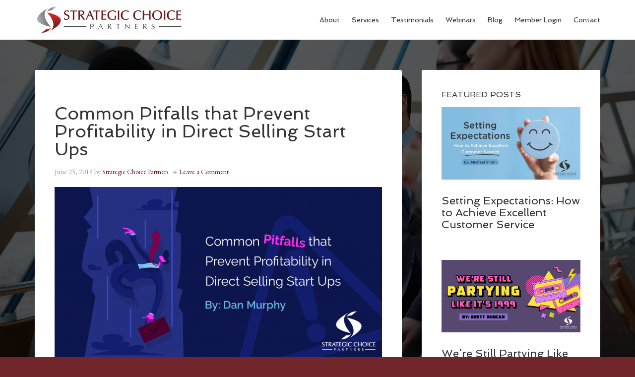

--- FILE ---
content_type: text/html; charset=UTF-8
request_url: https://strategicchoicepartners.com/startup/
body_size: 10568
content:
<!DOCTYPE html>
<html lang="en-US">
<head >
<meta charset="UTF-8" />
<meta name="viewport" content="width=device-width, initial-scale=1" />
    <script language="javascript" type="text/javascript">
		<!--
		function imposeMaxLength(Object, MaxLen)
		{
  		return (Object.value.length <= MaxLen);
		}
		-->
	</script>
    <meta name='robots' content='index, follow, max-image-preview:large, max-snippet:-1, max-video-preview:-1' />

<!-- Social Warfare v4.3.0 https://warfareplugins.com - BEGINNING OF OUTPUT -->
<style>
	@font-face {
		font-family: "sw-icon-font";
		src:url("https://strategicchoicepartners.com/wp-content/mu-plugins/rainmaker/library/addons/social-warfare/assets/fonts/sw-icon-font.eot?ver=4.3.0");
		src:url("https://strategicchoicepartners.com/wp-content/mu-plugins/rainmaker/library/addons/social-warfare/assets/fonts/sw-icon-font.eot?ver=4.3.0#iefix") format("embedded-opentype"),
		url("https://strategicchoicepartners.com/wp-content/mu-plugins/rainmaker/library/addons/social-warfare/assets/fonts/sw-icon-font.woff?ver=4.3.0") format("woff"),
		url("https://strategicchoicepartners.com/wp-content/mu-plugins/rainmaker/library/addons/social-warfare/assets/fonts/sw-icon-font.ttf?ver=4.3.0") format("truetype"),
		url("https://strategicchoicepartners.com/wp-content/mu-plugins/rainmaker/library/addons/social-warfare/assets/fonts/sw-icon-font.svg?ver=4.3.0#1445203416") format("svg");
		font-weight: normal;
		font-style: normal;
		font-display:block;
	}
</style>
<!-- Social Warfare v4.3.0 https://warfareplugins.com - END OF OUTPUT -->


		<style type="text/css">
			.slide-excerpt { width: 40%; }
			.slide-excerpt { top: 0; }
			.slide-excerpt { left: 0; }
			.flexslider { max-width: 1200px; max-height: 580px; }
			.slide-image { max-height: 580px; }
		</style>
		<style type="text/css">
			@media only screen
			and (min-device-width : 320px)
			and (max-device-width : 480px) {
				.slide-excerpt { display: none !important; }
			}
		</style> 
	<!-- This site is optimized with the Yoast SEO plugin v23.9 - https://yoast.com/wordpress/plugins/seo/ -->
	<title>Startup Archives - Strategic Choice Partners</title>
	<link rel="canonical" href="https://strategicchoicepartners.com/startup/" />
	<meta property="og:locale" content="en_US" />
	<meta property="og:type" content="article" />
	<meta property="og:title" content="Startup Archives - Strategic Choice Partners" />
	<meta property="og:url" content="https://strategicchoicepartners.com/startup/" />
	<meta property="og:site_name" content="Strategic Choice Partners" />
	<meta name="twitter:card" content="summary_large_image" />
	<script type="application/ld+json" class="yoast-schema-graph">{"@context":"https://schema.org","@graph":[{"@type":"CollectionPage","@id":"https://strategicchoicepartners.com/startup/","url":"https://strategicchoicepartners.com/startup/","name":"Startup Archives - Strategic Choice Partners","isPartOf":{"@id":"https://strategicchoicepartners.com/#website"},"primaryImageOfPage":{"@id":"https://strategicchoicepartners.com/startup/#primaryimage"},"image":{"@id":"https://strategicchoicepartners.com/startup/#primaryimage"},"thumbnailUrl":"https://strategicchoicepartners.com/wp-content/uploads/2019/05/SCPCommonPitfallsBlog.png","breadcrumb":{"@id":"https://strategicchoicepartners.com/startup/#breadcrumb"},"inLanguage":"en-US"},{"@type":"ImageObject","inLanguage":"en-US","@id":"https://strategicchoicepartners.com/startup/#primaryimage","url":"https://strategicchoicepartners.com/wp-content/uploads/2019/05/SCPCommonPitfallsBlog.png","contentUrl":"https://strategicchoicepartners.com/wp-content/uploads/2019/05/SCPCommonPitfallsBlog.png","width":1500,"height":785,"caption":"Common Pitfalls that Prevent Profitability in Direct Selling Start Ups"},{"@type":"BreadcrumbList","@id":"https://strategicchoicepartners.com/startup/#breadcrumb","itemListElement":[{"@type":"ListItem","position":1,"name":"Home","item":"https://strategicchoicepartners.com/"},{"@type":"ListItem","position":2,"name":"Startup"}]},{"@type":"WebSite","@id":"https://strategicchoicepartners.com/#website","url":"https://strategicchoicepartners.com/","name":"Strategic Choice Partners","description":"Consulting for Direct Sales Companies","potentialAction":[{"@type":"SearchAction","target":{"@type":"EntryPoint","urlTemplate":"https://strategicchoicepartners.com/?s={search_term_string}"},"query-input":{"@type":"PropertyValueSpecification","valueRequired":true,"valueName":"search_term_string"}}],"inLanguage":"en-US"}]}</script>
	<!-- / Yoast SEO plugin. -->


<link rel='dns-prefetch' href='//fonts.googleapis.com' />
<link rel="alternate" type="application/rss+xml" title="Strategic Choice Partners &raquo; Feed" href="https://strategicchoicepartners.com/feed/" />
<link rel="alternate" type="application/rss+xml" title="Strategic Choice Partners &raquo; Comments Feed" href="https://strategicchoicepartners.com/comments/feed/" />
<link rel="alternate" type="application/rss+xml" title="Strategic Choice Partners &raquo; Startup Category Feed" href="https://strategicchoicepartners.com/startup/feed/" />
<link rel='stylesheet' id='social-warfare-block-css-css' href='https://strategicchoicepartners.com/wp-content/mu-plugins/rainmaker/library/addons/social-warfare/assets/js/post-editor/dist/blocks.style.build.css?ver=6.6.2' type='text/css' media='all' />
<link rel='stylesheet' id='mp-theme-css' href='https://strategicchoicepartners.com/wp-content/mu-plugins/rainmaker/library/fork/memberpress/css/ui/theme.css?ver=1.9.20' type='text/css' media='all' />
<link rel='stylesheet' id='agency-pro-css' href='https://strategicchoicepartners.com/wp-content/themes/agency-pro/style.css?ver=3.1.5' type='text/css' media='all' />
<link rel='stylesheet' id='wp-block-library-css' href='https://strategicchoicepartners.com/wp-includes/css/dist/block-library/style.min.css?ver=6.6.2' type='text/css' media='all' />
<link rel='stylesheet' id='single-testimonial-block-css' href='https://strategicchoicepartners.com/wp-content/mu-plugins/rainmaker/library/addons/easy-testimonials/blocks/single-testimonial/style.css?ver=1765838964' type='text/css' media='all' />
<link rel='stylesheet' id='random-testimonial-block-css' href='https://strategicchoicepartners.com/wp-content/mu-plugins/rainmaker/library/addons/easy-testimonials/blocks/random-testimonial/style.css?ver=1765838964' type='text/css' media='all' />
<link rel='stylesheet' id='testimonials-list-block-css' href='https://strategicchoicepartners.com/wp-content/mu-plugins/rainmaker/library/addons/easy-testimonials/blocks/testimonials-list/style.css?ver=1765838964' type='text/css' media='all' />
<link rel='stylesheet' id='testimonials-cycle-block-css' href='https://strategicchoicepartners.com/wp-content/mu-plugins/rainmaker/library/addons/easy-testimonials/blocks/testimonials-cycle/style.css?ver=1765838964' type='text/css' media='all' />
<link rel='stylesheet' id='testimonials-grid-block-css' href='https://strategicchoicepartners.com/wp-content/mu-plugins/rainmaker/library/addons/easy-testimonials/blocks/testimonials-grid/style.css?ver=1765838964' type='text/css' media='all' />
<link rel='stylesheet' id='wp-components-css' href='https://strategicchoicepartners.com/wp-includes/css/dist/components/style.min.css?ver=6.6.2' type='text/css' media='all' />
<link rel='stylesheet' id='wp-preferences-css' href='https://strategicchoicepartners.com/wp-includes/css/dist/preferences/style.min.css?ver=6.6.2' type='text/css' media='all' />
<link rel='stylesheet' id='wp-block-editor-css' href='https://strategicchoicepartners.com/wp-includes/css/dist/block-editor/style.min.css?ver=6.6.2' type='text/css' media='all' />
<link rel='stylesheet' id='wp-reusable-blocks-css' href='https://strategicchoicepartners.com/wp-includes/css/dist/reusable-blocks/style.min.css?ver=6.6.2' type='text/css' media='all' />
<link rel='stylesheet' id='wp-patterns-css' href='https://strategicchoicepartners.com/wp-includes/css/dist/patterns/style.min.css?ver=6.6.2' type='text/css' media='all' />
<link rel='stylesheet' id='wp-editor-css' href='https://strategicchoicepartners.com/wp-includes/css/dist/editor/style.min.css?ver=6.6.2' type='text/css' media='all' />
<style id='classic-theme-styles-inline-css' type='text/css'>
/*! This file is auto-generated */
.wp-block-button__link{color:#fff;background-color:#32373c;border-radius:9999px;box-shadow:none;text-decoration:none;padding:calc(.667em + 2px) calc(1.333em + 2px);font-size:1.125em}.wp-block-file__button{background:#32373c;color:#fff;text-decoration:none}
</style>
<style id='global-styles-inline-css' type='text/css'>
:root{--wp--preset--aspect-ratio--square: 1;--wp--preset--aspect-ratio--4-3: 4/3;--wp--preset--aspect-ratio--3-4: 3/4;--wp--preset--aspect-ratio--3-2: 3/2;--wp--preset--aspect-ratio--2-3: 2/3;--wp--preset--aspect-ratio--16-9: 16/9;--wp--preset--aspect-ratio--9-16: 9/16;--wp--preset--color--black: #000000;--wp--preset--color--cyan-bluish-gray: #abb8c3;--wp--preset--color--white: #ffffff;--wp--preset--color--pale-pink: #f78da7;--wp--preset--color--vivid-red: #cf2e2e;--wp--preset--color--luminous-vivid-orange: #ff6900;--wp--preset--color--luminous-vivid-amber: #fcb900;--wp--preset--color--light-green-cyan: #7bdcb5;--wp--preset--color--vivid-green-cyan: #00d084;--wp--preset--color--pale-cyan-blue: #8ed1fc;--wp--preset--color--vivid-cyan-blue: #0693e3;--wp--preset--color--vivid-purple: #9b51e0;--wp--preset--gradient--vivid-cyan-blue-to-vivid-purple: linear-gradient(135deg,rgba(6,147,227,1) 0%,rgb(155,81,224) 100%);--wp--preset--gradient--light-green-cyan-to-vivid-green-cyan: linear-gradient(135deg,rgb(122,220,180) 0%,rgb(0,208,130) 100%);--wp--preset--gradient--luminous-vivid-amber-to-luminous-vivid-orange: linear-gradient(135deg,rgba(252,185,0,1) 0%,rgba(255,105,0,1) 100%);--wp--preset--gradient--luminous-vivid-orange-to-vivid-red: linear-gradient(135deg,rgba(255,105,0,1) 0%,rgb(207,46,46) 100%);--wp--preset--gradient--very-light-gray-to-cyan-bluish-gray: linear-gradient(135deg,rgb(238,238,238) 0%,rgb(169,184,195) 100%);--wp--preset--gradient--cool-to-warm-spectrum: linear-gradient(135deg,rgb(74,234,220) 0%,rgb(151,120,209) 20%,rgb(207,42,186) 40%,rgb(238,44,130) 60%,rgb(251,105,98) 80%,rgb(254,248,76) 100%);--wp--preset--gradient--blush-light-purple: linear-gradient(135deg,rgb(255,206,236) 0%,rgb(152,150,240) 100%);--wp--preset--gradient--blush-bordeaux: linear-gradient(135deg,rgb(254,205,165) 0%,rgb(254,45,45) 50%,rgb(107,0,62) 100%);--wp--preset--gradient--luminous-dusk: linear-gradient(135deg,rgb(255,203,112) 0%,rgb(199,81,192) 50%,rgb(65,88,208) 100%);--wp--preset--gradient--pale-ocean: linear-gradient(135deg,rgb(255,245,203) 0%,rgb(182,227,212) 50%,rgb(51,167,181) 100%);--wp--preset--gradient--electric-grass: linear-gradient(135deg,rgb(202,248,128) 0%,rgb(113,206,126) 100%);--wp--preset--gradient--midnight: linear-gradient(135deg,rgb(2,3,129) 0%,rgb(40,116,252) 100%);--wp--preset--font-size--small: 13px;--wp--preset--font-size--medium: 20px;--wp--preset--font-size--large: 36px;--wp--preset--font-size--x-large: 42px;--wp--preset--spacing--20: 0.44rem;--wp--preset--spacing--30: 0.67rem;--wp--preset--spacing--40: 1rem;--wp--preset--spacing--50: 1.5rem;--wp--preset--spacing--60: 2.25rem;--wp--preset--spacing--70: 3.38rem;--wp--preset--spacing--80: 5.06rem;--wp--preset--shadow--natural: 6px 6px 9px rgba(0, 0, 0, 0.2);--wp--preset--shadow--deep: 12px 12px 50px rgba(0, 0, 0, 0.4);--wp--preset--shadow--sharp: 6px 6px 0px rgba(0, 0, 0, 0.2);--wp--preset--shadow--outlined: 6px 6px 0px -3px rgba(255, 255, 255, 1), 6px 6px rgba(0, 0, 0, 1);--wp--preset--shadow--crisp: 6px 6px 0px rgba(0, 0, 0, 1);}:where(.is-layout-flex){gap: 0.5em;}:where(.is-layout-grid){gap: 0.5em;}body .is-layout-flex{display: flex;}.is-layout-flex{flex-wrap: wrap;align-items: center;}.is-layout-flex > :is(*, div){margin: 0;}body .is-layout-grid{display: grid;}.is-layout-grid > :is(*, div){margin: 0;}:where(.wp-block-columns.is-layout-flex){gap: 2em;}:where(.wp-block-columns.is-layout-grid){gap: 2em;}:where(.wp-block-post-template.is-layout-flex){gap: 1.25em;}:where(.wp-block-post-template.is-layout-grid){gap: 1.25em;}.has-black-color{color: var(--wp--preset--color--black) !important;}.has-cyan-bluish-gray-color{color: var(--wp--preset--color--cyan-bluish-gray) !important;}.has-white-color{color: var(--wp--preset--color--white) !important;}.has-pale-pink-color{color: var(--wp--preset--color--pale-pink) !important;}.has-vivid-red-color{color: var(--wp--preset--color--vivid-red) !important;}.has-luminous-vivid-orange-color{color: var(--wp--preset--color--luminous-vivid-orange) !important;}.has-luminous-vivid-amber-color{color: var(--wp--preset--color--luminous-vivid-amber) !important;}.has-light-green-cyan-color{color: var(--wp--preset--color--light-green-cyan) !important;}.has-vivid-green-cyan-color{color: var(--wp--preset--color--vivid-green-cyan) !important;}.has-pale-cyan-blue-color{color: var(--wp--preset--color--pale-cyan-blue) !important;}.has-vivid-cyan-blue-color{color: var(--wp--preset--color--vivid-cyan-blue) !important;}.has-vivid-purple-color{color: var(--wp--preset--color--vivid-purple) !important;}.has-black-background-color{background-color: var(--wp--preset--color--black) !important;}.has-cyan-bluish-gray-background-color{background-color: var(--wp--preset--color--cyan-bluish-gray) !important;}.has-white-background-color{background-color: var(--wp--preset--color--white) !important;}.has-pale-pink-background-color{background-color: var(--wp--preset--color--pale-pink) !important;}.has-vivid-red-background-color{background-color: var(--wp--preset--color--vivid-red) !important;}.has-luminous-vivid-orange-background-color{background-color: var(--wp--preset--color--luminous-vivid-orange) !important;}.has-luminous-vivid-amber-background-color{background-color: var(--wp--preset--color--luminous-vivid-amber) !important;}.has-light-green-cyan-background-color{background-color: var(--wp--preset--color--light-green-cyan) !important;}.has-vivid-green-cyan-background-color{background-color: var(--wp--preset--color--vivid-green-cyan) !important;}.has-pale-cyan-blue-background-color{background-color: var(--wp--preset--color--pale-cyan-blue) !important;}.has-vivid-cyan-blue-background-color{background-color: var(--wp--preset--color--vivid-cyan-blue) !important;}.has-vivid-purple-background-color{background-color: var(--wp--preset--color--vivid-purple) !important;}.has-black-border-color{border-color: var(--wp--preset--color--black) !important;}.has-cyan-bluish-gray-border-color{border-color: var(--wp--preset--color--cyan-bluish-gray) !important;}.has-white-border-color{border-color: var(--wp--preset--color--white) !important;}.has-pale-pink-border-color{border-color: var(--wp--preset--color--pale-pink) !important;}.has-vivid-red-border-color{border-color: var(--wp--preset--color--vivid-red) !important;}.has-luminous-vivid-orange-border-color{border-color: var(--wp--preset--color--luminous-vivid-orange) !important;}.has-luminous-vivid-amber-border-color{border-color: var(--wp--preset--color--luminous-vivid-amber) !important;}.has-light-green-cyan-border-color{border-color: var(--wp--preset--color--light-green-cyan) !important;}.has-vivid-green-cyan-border-color{border-color: var(--wp--preset--color--vivid-green-cyan) !important;}.has-pale-cyan-blue-border-color{border-color: var(--wp--preset--color--pale-cyan-blue) !important;}.has-vivid-cyan-blue-border-color{border-color: var(--wp--preset--color--vivid-cyan-blue) !important;}.has-vivid-purple-border-color{border-color: var(--wp--preset--color--vivid-purple) !important;}.has-vivid-cyan-blue-to-vivid-purple-gradient-background{background: var(--wp--preset--gradient--vivid-cyan-blue-to-vivid-purple) !important;}.has-light-green-cyan-to-vivid-green-cyan-gradient-background{background: var(--wp--preset--gradient--light-green-cyan-to-vivid-green-cyan) !important;}.has-luminous-vivid-amber-to-luminous-vivid-orange-gradient-background{background: var(--wp--preset--gradient--luminous-vivid-amber-to-luminous-vivid-orange) !important;}.has-luminous-vivid-orange-to-vivid-red-gradient-background{background: var(--wp--preset--gradient--luminous-vivid-orange-to-vivid-red) !important;}.has-very-light-gray-to-cyan-bluish-gray-gradient-background{background: var(--wp--preset--gradient--very-light-gray-to-cyan-bluish-gray) !important;}.has-cool-to-warm-spectrum-gradient-background{background: var(--wp--preset--gradient--cool-to-warm-spectrum) !important;}.has-blush-light-purple-gradient-background{background: var(--wp--preset--gradient--blush-light-purple) !important;}.has-blush-bordeaux-gradient-background{background: var(--wp--preset--gradient--blush-bordeaux) !important;}.has-luminous-dusk-gradient-background{background: var(--wp--preset--gradient--luminous-dusk) !important;}.has-pale-ocean-gradient-background{background: var(--wp--preset--gradient--pale-ocean) !important;}.has-electric-grass-gradient-background{background: var(--wp--preset--gradient--electric-grass) !important;}.has-midnight-gradient-background{background: var(--wp--preset--gradient--midnight) !important;}.has-small-font-size{font-size: var(--wp--preset--font-size--small) !important;}.has-medium-font-size{font-size: var(--wp--preset--font-size--medium) !important;}.has-large-font-size{font-size: var(--wp--preset--font-size--large) !important;}.has-x-large-font-size{font-size: var(--wp--preset--font-size--x-large) !important;}
:where(.wp-block-post-template.is-layout-flex){gap: 1.25em;}:where(.wp-block-post-template.is-layout-grid){gap: 1.25em;}
:where(.wp-block-columns.is-layout-flex){gap: 2em;}:where(.wp-block-columns.is-layout-grid){gap: 2em;}
:root :where(.wp-block-pullquote){font-size: 1.5em;line-height: 1.6;}
</style>
<link rel='stylesheet' id='bbp-default-css' href='https://strategicchoicepartners.com/wp-content/mu-plugins/rainmaker/library/external/bbpress/templates/default/css/bbpress.css?ver=2.5.14-6684' type='text/css' media='screen' />
<link rel='stylesheet' id='affwp-forms-css' href='https://strategicchoicepartners.com/wp-content/mu-plugins/rainmaker/library/external/affiliate-wp/assets/css/forms.min.css?ver=2.1.15' type='text/css' media='all' />
<link rel='stylesheet' id='rainmaker-memberpress-extend-front-css' href='https://strategicchoicepartners.com/wp-content/mu-plugins/rainmaker/library/fork/rainmaker-memberpress-extend/assets/css/rainmaker-memberpress-extend-front.css?ver=3.6.2' type='text/css' media='all' />
<link rel='stylesheet' id='mp-signup-css' href='https://strategicchoicepartners.com/wp-content/mu-plugins/rainmaker/library/fork/memberpress/css/signup.css?ver=1.9.20' type='text/css' media='all' />
<link rel='stylesheet' id='rmds-show-password-css' href='https://strategicchoicepartners.com/wp-content/mu-plugins/rainmaker/library/fork/rainmaker-memberpress-extend/assets/css/show-password.css?ver=1' type='text/css' media='all' />
<link rel='stylesheet' id='lms-quiz-front-end-style-css' href='https://strategicchoicepartners.com/wp-content/mu-plugins/rainmaker/library/internal/lms-quiz-system/css/front-end.css?ver=6.6.2' type='text/css' media='all' />
<link rel='stylesheet' id='lms-sidebar-reset-css-css' href='https://strategicchoicepartners.com/wp-content/mu-plugins/rainmaker/library/internal/lms-navigation-widget/assets/css/reset.css?ver=2.3.4' type='text/css' media='all' />
<link rel='stylesheet' id='lms-sidebar-css' href='https://strategicchoicepartners.com/wp-content/mu-plugins/rainmaker/library/internal/lms-navigation-widget/assets/styles/default/css/lms-sidebar.css?ver=2.3.4' type='text/css' media='all' />
<link rel='stylesheet' id='easy_testimonial_style-css' href='https://strategicchoicepartners.com/wp-content/mu-plugins/rainmaker/library/addons/easy-testimonials/include/assets/css/style.css?ver=6.6.2' type='text/css' media='all' />
<link rel='stylesheet' id='dashicons-css' href='https://strategicchoicepartners.com/wp-includes/css/dashicons.min.css?ver=6.6.2' type='text/css' media='all' />
<link rel='stylesheet' id='rainmaker-rmui-frontend-css' href='https://strategicchoicepartners.com/wp-content/mu-plugins/rainmaker/library/internal/rainmaker-ui/dist/assets/css/rmui-frontend.min.css?ver=3.6.2' type='text/css' media='all' />
<link rel='stylesheet' id='lms-style-css' href='https://strategicchoicepartners.com/wp-content/mu-plugins/rainmaker/library/internal/rainmaker-lms/assets/css/lms-style.css?ver=3.6.2' type='text/css' media='all' />
<link rel='stylesheet' id='social_warfare-css' href='https://strategicchoicepartners.com/wp-content/mu-plugins/rainmaker/library/addons/social-warfare/assets/css/style.min.css?ver=4.3.0' type='text/css' media='all' />
<link rel='stylesheet' id='google-fonts-css' href='//fonts.googleapis.com/css?family=EB+Garamond%7CSpinnaker&#038;display=swap&#038;ver=3.1.5' type='text/css' media='all' />
<link rel='stylesheet' id='bbpress-genesis-extend-css' href='https://strategicchoicepartners.com/wp-content/mu-plugins/rainmaker/library/external/bbpress-genesis-extend/style.css' type='text/css' media='all' />
<link rel='stylesheet' id='simple-social-icons-font-css' href='https://strategicchoicepartners.com/wp-content/mu-plugins/rainmaker/library/external/simple-social-icons/css/style.css?ver=3.0.0' type='text/css' media='all' />
<link rel='stylesheet' id='gppro-style-css' href='//strategicchoicepartners.com/dpp-custom-styles-a4477ac68f0fa80f849716360624328f?ver=6.6.2' type='text/css' media='all' />
<link rel='stylesheet' id='rainmaker-ninja-forms-extend-styles-frontend-css' href='https://strategicchoicepartners.com/wp-content/mu-plugins/rainmaker/library/internal/rainmaker-ninja-forms-extend/assets/css/rainmaker-ninja-forms-extend-styles-frontend.css?ver=6.6.2' type='text/css' media='all' />
<link rel='stylesheet' id='genesis-tabs-stylesheet-css' href='https://strategicchoicepartners.com/wp-content/mu-plugins/rainmaker/library/external/genesis-tabs/style.css?ver=6.6.2' type='text/css' media='all' />
<link rel='stylesheet' id='slider_styles-css' href='https://strategicchoicepartners.com/wp-content/mu-plugins/rainmaker/library/external/genesis-responsive-slider/style.css?ver=0.9.5' type='text/css' media='all' />
<link rel='stylesheet' id='bbp-signature-style-css' href='https://strategicchoicepartners.com/wp-content/mu-plugins/rainmaker/library/external/bbp-signature/bbp-signature.css?ver=0.1' type='text/css' media='all' />
<script type="text/javascript" src="//strategicchoicepartners.com/wp-includes/js/jquery/jquery.min.js?ver=3.7.1" id="jquery-core-js"></script>
<script type="text/javascript" src="//strategicchoicepartners.com/wp-includes/js/jquery/jquery-migrate.min.js?ver=3.4.1" id="jquery-migrate-js"></script>
<script type="text/javascript" src="//strategicchoicepartners.com/wp-content/mu-plugins/rainmaker/library/fork/rainmaker-memberpress-extend/assets/js/show-password.js?ver=1" id="rmds-show-password-js"></script>
<script type="text/javascript" id="lms-quiz-front-end-js-extra">
/* <![CDATA[ */
var ajax_object = {"ajax_url":"https:\/\/strategicchoicepartners.com\/admin\/admin-ajax.php"};
/* ]]> */
</script>
<script type="text/javascript" src="//strategicchoicepartners.com/wp-content/mu-plugins/rainmaker/library/internal/lms-quiz-system/js/front-end.js?ver=6.6.2" id="lms-quiz-front-end-js"></script>
<script type="text/javascript" id="jquery-cookie-js-extra">
/* <![CDATA[ */
var affwp_scripts = {"ajaxurl":"https:\/\/strategicchoicepartners.com\/admin\/admin-ajax.php"};
var jQueryCookieOpts = {"path":"\/","domain":""};
/* ]]> */
</script>
<script type="text/javascript" src="//strategicchoicepartners.com/wp-content/mu-plugins/rainmaker/library/internal/rainmaker-ui/dist/assets/js/jquery.cookie.min.js?ver=3.6.2" id="jquery-cookie-js"></script>
<script type="text/javascript" id="affwp-tracking-js-extra">
/* <![CDATA[ */
var affwp_debug_vars = {"integrations":{"woocommerce":"WooCommerce","memberpress":"MemberPress"},"version":"2.1.15","currency":"USD"};
/* ]]> */
</script>
<script type="text/javascript" src="//strategicchoicepartners.com/wp-content/mu-plugins/rainmaker/library/external/affiliate-wp/assets/js/tracking.min.js?ver=2.1.15" id="affwp-tracking-js"></script>
<script type="text/javascript" src="//strategicchoicepartners.com/wp-content/mu-plugins/rainmaker/library/internal/rainmaker-ui/dist/assets/js/jquery.fitvids.min.js?ver=3.6.2" id="jquery-fitvids-js"></script>
<script type="text/javascript" src="//strategicchoicepartners.com/wp-content/mu-plugins/rainmaker/library/internal/rainmaker-ui/dist/assets/js/rmui.fitvids.min.js?ver=3.6.2" id="rmui-fitvids-js"></script>
<script type="text/javascript" src="//strategicchoicepartners.com/wp-content/mu-plugins/rainmaker/library/internal/rainmaker-ui/dist/assets/js/rmui.frontend.podcast.min.js?ver=3.6.2" id="rmui-frontend-podcast-js"></script>
<script type="text/javascript" src="//strategicchoicepartners.com/wp-content/themes/agency-pro/js/responsive-menu.js?ver=1.0.0" id="agency-responsive-menu-js"></script>
<script type="text/javascript" src="//strategicchoicepartners.com/wp-content/themes/agency-pro/js/backstretch.js?ver=1.0.0" id="agency-pro-backstretch-js"></script>
<script type="text/javascript" id="agency-pro-backstretch-set-js-extra">
/* <![CDATA[ */
var BackStretchImg = {"src":"https:\/\/strategicchoicepartners.com\/wp-content\/uploads\/2015\/11\/bg.png"};
/* ]]> */
</script>
<script type="text/javascript" src="//strategicchoicepartners.com/wp-content/themes/agency-pro/js/backstretch-set.js?ver=1.0.0" id="agency-pro-backstretch-set-js"></script>
<script type="text/javascript" src="//strategicchoicepartners.com/wp-content/mu-plugins/rainmaker/library/external/simple-social-icons/svgxuse.js?ver=1.1.21" id="svg-x-use-js"></script>
<script type="text/javascript" id="easy-testimonials-reveal-js-extra">
/* <![CDATA[ */
var easy_testimonials_reveal = {"show_less_text":"Show Less"};
/* ]]> */
</script>
<script type="text/javascript" src="//strategicchoicepartners.com/wp-content/mu-plugins/rainmaker/library/addons/easy-testimonials/include/assets/js/easy-testimonials-reveal.js?ver=6.6.2" id="easy-testimonials-reveal-js"></script>
<link rel="https://api.w.org/" href="https://strategicchoicepartners.com/wp-json/" /><link rel="alternate" title="JSON" type="application/json" href="https://strategicchoicepartners.com/wp-json/wp/v2/categories/142" /><link rel="EditURI" type="application/rsd+xml" title="RSD" href="https://strategicchoicepartners.com/xmlrpc.php?rsd" />
<link rel="stylesheet" href="https://strategicchoicepartners.com/wp-content/mu-plugins/rainmaker/library/external/cookies-for-comments/css.php?k=f48c2f5b7fb4ca0f7896273f55e079a2&amp;t=510635072" type="text/css" media="screen" /><style type="text/css"> .enews .screenread { display:none; } </style>		<style>
			.pum-overlay.pum-active,
			.pum-overlay.pum-active .popmake.active {
				display: block !important;
			}
		</style>
		
<link rel="alternate" type="application/rss+xml" title="Podcast RSS feed" href="https://strategicchoicepartners.com/feed/podcast" />

<style type="text/css" media="screen"></style><style type="text/css" media="screen">@media (max-width: 728px) {}</style><style type="text/css" media="screen">@media (max-width: 320px) {}</style>		<script type="text/javascript">
		var AFFWP = AFFWP || {};
		AFFWP.referral_var = 'ref';
		AFFWP.expiration = 1;
		AFFWP.debug = 0;


		AFFWP.referral_credit_last = 0;
		</script>
<link rel="preload" href="https://fonts.googleapis.com/css?family=EB+Garamond%7CSpinnaker&display=swap&ver="3.1.5" as="style"><link rel="preconnect" href="https://fonts.gstatic.com"><style type="text/css">.site-title a { background: url(https://strategicchoicepartners.com/wp-content/uploads/2023/01/cropped-StrategicChoicePartnersGrayRedHorizontal.png) no-repeat !important; }</style>
<!--header scripts-->	<style>
		/* Cookie Consent Popup */
		.rainmaker-cookie-consent-inner {
			box-sizing: border-box;
			line-height: 1.625;
			color: #666;
			font-family: 'EB Garamond', serif;
		}

		/* Consent Button */
		.rainmaker-cookie-consent-button.button {
			background-color: #222;
			border-radius: 3px;
			border: none;
			box-shadow: none;
			color: #fff;
			cursor: pointer;
			font-family: 'Spinnaker', sans-serif;
			padding: 16px 24px;
			text-transform: uppercase;
			white-space: normal;
			display: inline-block;
			box-sizing: border-box;
		}

		/* Consent Button Hover */
		.rainmaker-cookie-consent-button.button:hover {
			background-color: #d7c603;
			color: #fff;
		}

		/* Decline Button */
		a.rainmaker-cookie-consent-decline-button.cookie-consent-decline-button {
			color: #d7c603;
			text-decoration: none;
		}

		/* Decline Button Hover */
		a.rainmaker-cookie-consent-decline-button.cookie-consent-decline-button:hover {
			color: #333;
		}
	</style>
	<link rel="Shortcut Icon" href="//strategicchoicepartners.com/wp-content/uploads/2018/06/SCPFavicon.png" type="image/x-icon" />
<style type="text/css" id="custom-background-css">
body.custom-background { background-color: #71262b; }
</style>
	
	<link rel="stylesheet" type="text/css" href="//strategicchoicepartners.com?custom-css=1&#038;csblog=1&#038;cscache=5&#038;csrev=53"/>
	</head>
<body class="archive category category-startup category-142 custom-background agency-pro custom-header header-image content-sidebar genesis-breadcrumbs-hidden genesis-footer-widgets-visible agency-pro-red gppro-custom" itemscope itemtype="https://schema.org/WebPage"><header class="site-header" itemscope itemtype="https://schema.org/WPHeader"><div class="wrap"><div class="title-area"><p class="site-title" itemprop="headline"><a href="https://strategicchoicepartners.com/">Strategic Choice Partners</a></p></div><div class="widget-area header-widget-area"><section id="nav_menu-2" class="widget widget_nav_menu"><div class="widget-wrap"><nav class="nav-header" itemscope itemtype="https://schema.org/SiteNavigationElement"><ul id="menu-primary-menu" class="menu genesis-nav-menu"><li id="menu-item-6016" class="menu-item menu-item-type-post_type menu-item-object-page menu-item-6016"><a href="https://strategicchoicepartners.com/about/" itemprop="url"><span itemprop="name">About</span></a></li>
<li id="menu-item-732" class="menu-item menu-item-type-post_type menu-item-object-page menu-item-has-children menu-item-732"><a href="https://strategicchoicepartners.com/services/" itemprop="url"><span itemprop="name">Services</span></a>
<ul class="sub-menu">
	<li id="menu-item-805" class="menu-item menu-item-type-custom menu-item-object-custom menu-item-805"><a href="/services#services" itemprop="url"><span itemprop="name">Marketing &#038; Communications</span></a></li>
	<li id="menu-item-806" class="menu-item menu-item-type-custom menu-item-object-custom menu-item-806"><a href="/services#services" itemprop="url"><span itemprop="name">Technology</span></a></li>
	<li id="menu-item-807" class="menu-item menu-item-type-custom menu-item-object-custom menu-item-807"><a href="/services#services" itemprop="url"><span itemprop="name">Training &#038; Events</span></a></li>
	<li id="menu-item-808" class="menu-item menu-item-type-custom menu-item-object-custom menu-item-808"><a href="/services#services" itemprop="url"><span itemprop="name">Commissions &#038; Comp Plan</span></a></li>
	<li id="menu-item-809" class="menu-item menu-item-type-custom menu-item-object-custom menu-item-809"><a href="/services#services" itemprop="url"><span itemprop="name">Business Development</span></a></li>
	<li id="menu-item-810" class="menu-item menu-item-type-custom menu-item-object-custom menu-item-810"><a href="/services#services" itemprop="url"><span itemprop="name">Finances &#038; Operations</span></a></li>
	<li id="menu-item-811" class="menu-item menu-item-type-custom menu-item-object-custom menu-item-811"><a href="/services#services" itemprop="url"><span itemprop="name">Executive Coaching</span></a></li>
	<li id="menu-item-5059" class="menu-item menu-item-type-post_type menu-item-object-landing_page menu-item-5059"><a href="https://strategicchoicepartners.com/online-reputation-management-evaluation/" itemprop="url"><span itemprop="name">Online Reputation Management Evaluation</span></a></li>
</ul>
</li>
<li id="menu-item-738" class="menu-item menu-item-type-post_type menu-item-object-page menu-item-has-children menu-item-738"><a href="https://strategicchoicepartners.com/testimonials/" itemprop="url"><span itemprop="name">Testimonials</span></a>
<ul class="sub-menu">
	<li id="menu-item-873" class="menu-item menu-item-type-post_type menu-item-object-page menu-item-873"><a href="https://strategicchoicepartners.com/testimonials/clients/" itemprop="url"><span itemprop="name">Our Clients</span></a></li>
</ul>
</li>
<li id="menu-item-3051" class="menu-item menu-item-type-post_type menu-item-object-landing_page menu-item-3051"><a href="https://strategicchoicepartners.com/join/" itemprop="url"><span itemprop="name">Webinars</span></a></li>
<li id="menu-item-90" class="menu-item menu-item-type-post_type menu-item-object-page current_page_parent menu-item-90"><a href="https://strategicchoicepartners.com/blog/" itemprop="url"><span itemprop="name">Blog</span></a></li>
<li id="menu-item-2017" class="menu-item menu-item-type-post_type menu-item-object-page menu-item-2017"><a href="https://strategicchoicepartners.com/login/" itemprop="url"><span itemprop="name">Member Login</span></a></li>
<li id="menu-item-21" class="menu-item menu-item-type-post_type menu-item-object-page menu-item-21"><a href="https://strategicchoicepartners.com/contact/" itemprop="url"><span itemprop="name">Contact</span></a></li>
</ul></nav></div></section>
</div></div></header><div class="site-container"><div class="site-inner"><div class="content-sidebar-wrap"><main class="content"><article class="post-4310 post type-post status-publish format-standard has-post-thumbnail category-business-development category-startup tag-avoid-mistakes tag-good-cost-multiple tag-how-to-start-a-direct-selling-company tag-network-marketing tag-pitfalls tag-profitability tag-startup tag-successful tag-what-no-to-do-when-starting-a-direct-selling-company entry" aria-label="Common Pitfalls that Prevent Profitability in Direct Selling Start Ups" itemscope itemtype="https://schema.org/CreativeWork"><header class="entry-header"><h2 class="entry-title" itemprop="headline"><a class="entry-title-link" rel="bookmark" href="https://strategicchoicepartners.com/common-pitfalls-direct-selling-start-ups-dan-murphy/">Common Pitfalls that Prevent Profitability in Direct Selling Start Ups</a></h2>
<p class="entry-meta"><time class="entry-time" itemprop="datePublished" datetime="2019-06-25T06:37:34-05:00">June 25, 2019</time> by <span class="entry-author" itemprop="author" itemscope itemtype="https://schema.org/Person"><a href="https://strategicchoicepartners.com/author/strategic-choice-partners/" class="entry-author-link" rel="author" itemprop="url"><span class="entry-author-name" itemprop="name">Strategic Choice Partners</span></a></span> <span class="entry-comments-link"><a href="https://strategicchoicepartners.com/common-pitfalls-direct-selling-start-ups-dan-murphy/#respond">Leave a Comment</a></span> </p></header><div class="entry-content" itemprop="text"><a class="entry-image-link" href="https://strategicchoicepartners.com/common-pitfalls-direct-selling-start-ups-dan-murphy/" aria-hidden="true" tabindex="-1"><img width="1024" height="536" src="https://strategicchoicepartners.com/wp-content/uploads/2019/05/SCPCommonPitfallsBlog-1024x536.png" class="alignleft post-image entry-image" alt="Common Pitfalls that Prevent Profitability in Direct Selling Start Ups" itemprop="image" decoding="async" srcset="https://strategicchoicepartners.com/wp-content/uploads/2019/05/SCPCommonPitfallsBlog-1024x536.png 1024w, https://strategicchoicepartners.com/wp-content/uploads/2019/05/SCPCommonPitfallsBlog-300x157.png 300w, https://strategicchoicepartners.com/wp-content/uploads/2019/05/SCPCommonPitfallsBlog-768x402.png 768w, https://strategicchoicepartners.com/wp-content/uploads/2019/05/SCPCommonPitfallsBlog-484x252.png 484w, https://strategicchoicepartners.com/wp-content/uploads/2019/05/SCPCommonPitfallsBlog-470x246.png 470w, https://strategicchoicepartners.com/wp-content/uploads/2019/05/SCPCommonPitfallsBlog-504x264.png 504w, https://strategicchoicepartners.com/wp-content/uploads/2019/05/SCPCommonPitfallsBlog-200x105.png 200w, https://strategicchoicepartners.com/wp-content/uploads/2019/05/SCPCommonPitfallsBlog.png 1500w" sizes="(max-width: 1024px) 100vw, 1024px" /></a><p>I would like to share a number of common pitfalls that prevent profitability in direct selling start ups.

This comes from years of experience working with companies that have contacted me many times after making mistakes like these and then asking me to help them correct these issues.

&nbsp;
1. Lack of Direct Selling Expertise
Many founders have started their ventures with only cursory experience in the industry.

They have seen or heard of successes in this industry of companies &#x02026; <a href="https://strategicchoicepartners.com/common-pitfalls-direct-selling-start-ups-dan-murphy/" class="more-link">[Read more...]</a></p></div><footer class="entry-footer"><p class="entry-meta"><span class="entry-categories">Filed Under: <a href="https://strategicchoicepartners.com/business-development/" rel="category tag">Business Development</a>, <a href="https://strategicchoicepartners.com/startup/" rel="category tag">Startup</a></span> <span class="entry-tags">Tagged With: <a href="https://strategicchoicepartners.com/tag/avoid-mistakes/" rel="tag">avoid mistakes</a>, <a href="https://strategicchoicepartners.com/tag/good-cost-multiple/" rel="tag">good cost multiple</a>, <a href="https://strategicchoicepartners.com/tag/how-to-start-a-direct-selling-company/" rel="tag">how to start a direct selling company</a>, <a href="https://strategicchoicepartners.com/tag/network-marketing/" rel="tag">network marketing</a>, <a href="https://strategicchoicepartners.com/tag/pitfalls/" rel="tag">pitfalls</a>, <a href="https://strategicchoicepartners.com/tag/profitability/" rel="tag">profitability</a>, <a href="https://strategicchoicepartners.com/tag/startup/" rel="tag">startup</a>, <a href="https://strategicchoicepartners.com/tag/successful/" rel="tag">successful</a>, <a href="https://strategicchoicepartners.com/tag/what-no-to-do-when-starting-a-direct-selling-company/" rel="tag">what no to do when starting a direct selling company</a></span></p></footer></article><article class="post-2000 post type-post status-publish format-standard has-post-thumbnail category-startup category-webinar tag-compensation-plan tag-direct-sales tag-field-house tag-inventory tag-mistakes tag-new-companies tag-tips tag-warehouse entry" aria-label="How to Avoid the 5 Biggest Mistakes New Direct Sales Companies Make" itemscope itemtype="https://schema.org/CreativeWork"><header class="entry-header"><h2 class="entry-title" itemprop="headline"><a class="entry-title-link" rel="bookmark" href="https://strategicchoicepartners.com/webinarbiggestmistakes/">How to Avoid the 5 Biggest Mistakes New Direct Sales Companies Make</a></h2>
<p class="entry-meta"><time class="entry-time" itemprop="datePublished" datetime="2017-06-01T06:00:43-05:00">June 1, 2017</time> by <span class="entry-author" itemprop="author" itemscope itemtype="https://schema.org/Person"><a href="https://strategicchoicepartners.com/author/strategic-choice-partners/" class="entry-author-link" rel="author" itemprop="url"><span class="entry-author-name" itemprop="name">Strategic Choice Partners</span></a></span> <span class="entry-comments-link"><a href="https://strategicchoicepartners.com/webinarbiggestmistakes/#respond">Leave a Comment</a></span> </p></header><div class="entry-content" itemprop="text"><a class="entry-image-link" href="https://strategicchoicepartners.com/webinarbiggestmistakes/" aria-hidden="true" tabindex="-1"><img width="1024" height="536" src="https://strategicchoicepartners.com/wp-content/uploads/2017/04/5MistakesBlog-1024x536.png" class="alignleft post-image entry-image" alt="5_Mistakes_New_Direct_Sales_Companies" itemprop="image" decoding="async" loading="lazy" srcset="https://strategicchoicepartners.com/wp-content/uploads/2017/04/5MistakesBlog-1024x536.png 1024w, https://strategicchoicepartners.com/wp-content/uploads/2017/04/5MistakesBlog-300x157.png 300w, https://strategicchoicepartners.com/wp-content/uploads/2017/04/5MistakesBlog-484x252.png 484w, https://strategicchoicepartners.com/wp-content/uploads/2017/04/5MistakesBlog-470x246.png 470w, https://strategicchoicepartners.com/wp-content/uploads/2017/04/5MistakesBlog-504x264.png 504w, https://strategicchoicepartners.com/wp-content/uploads/2017/04/5MistakesBlog-200x105.png 200w, https://strategicchoicepartners.com/wp-content/uploads/2017/04/5MistakesBlog.png 1200w" sizes="(max-width: 1024px) 100vw, 1024px" /></a><p>Every company has their own challenges, opportunities, advantages and disadvantages. But there are some patterns that become pretty consistent across the board. Whether your company is new, established, mature or in the climb, this is true.

Alan Luce, who has been in the direct selling industry for over 40 years, and Brett Duncan walk through the most common obstacles new companies face, and what you can do to avoid them. While this webinar is focused on NEW companies, the principles apply to &#x02026; <a href="https://strategicchoicepartners.com/webinarbiggestmistakes/" class="more-link">[Read more...]</a></p></div><footer class="entry-footer"><p class="entry-meta"><span class="entry-categories">Filed Under: <a href="https://strategicchoicepartners.com/startup/" rel="category tag">Startup</a>, <a href="https://strategicchoicepartners.com/webinar/" rel="category tag">Webinar</a></span> <span class="entry-tags">Tagged With: <a href="https://strategicchoicepartners.com/tag/compensation-plan/" rel="tag">compensation plan</a>, <a href="https://strategicchoicepartners.com/tag/direct-sales/" rel="tag">direct sales</a>, <a href="https://strategicchoicepartners.com/tag/field-house/" rel="tag">field house</a>, <a href="https://strategicchoicepartners.com/tag/inventory/" rel="tag">inventory</a>, <a href="https://strategicchoicepartners.com/tag/mistakes/" rel="tag">mistakes</a>, <a href="https://strategicchoicepartners.com/tag/new-companies/" rel="tag">new companies</a>, <a href="https://strategicchoicepartners.com/tag/tips/" rel="tag">tips</a>, <a href="https://strategicchoicepartners.com/tag/warehouse/" rel="tag">warehouse</a></span></p></footer></article><article class="post-1702 post type-post status-publish format-standard has-post-thumbnail category-startup category-strategy tag-avoid tag-compensation-plan tag-customer-service tag-direct-selling tag-distribution tag-inventory tag-mistakes tag-product tag-warehouse tag-world-of-direct-selling-news entry" aria-label="5 Critical Mistakes that Plague New Party Plan Companies" itemscope itemtype="https://schema.org/CreativeWork"><header class="entry-header"><h2 class="entry-title" itemprop="headline"><a class="entry-title-link" rel="bookmark" href="https://strategicchoicepartners.com/mistakesplaguenewcompanies-alanluce/">5 Critical Mistakes that Plague New Party Plan Companies</a></h2>
<p class="entry-meta"><time class="entry-time" itemprop="datePublished" datetime="2017-04-18T06:05:25-05:00">April 18, 2017</time> by <span class="entry-author" itemprop="author" itemscope itemtype="https://schema.org/Person"><a href="https://strategicchoicepartners.com/author/strategic-choice-partners/" class="entry-author-link" rel="author" itemprop="url"><span class="entry-author-name" itemprop="name">Strategic Choice Partners</span></a></span> <span class="entry-comments-link"><a href="https://strategicchoicepartners.com/mistakesplaguenewcompanies-alanluce/#respond">Leave a Comment</a></span> </p></header><div class="entry-content" itemprop="text"><a class="entry-image-link" href="https://strategicchoicepartners.com/mistakesplaguenewcompanies-alanluce/" aria-hidden="true" tabindex="-1"><img width="1024" height="536" src="https://strategicchoicepartners.com/wp-content/uploads/2017/04/5MistakesBlog-1024x536.png" class="alignleft post-image entry-image" alt="5_Mistakes_New_Direct_Sales_Companies" itemprop="image" decoding="async" loading="lazy" srcset="https://strategicchoicepartners.com/wp-content/uploads/2017/04/5MistakesBlog-1024x536.png 1024w, https://strategicchoicepartners.com/wp-content/uploads/2017/04/5MistakesBlog-300x157.png 300w, https://strategicchoicepartners.com/wp-content/uploads/2017/04/5MistakesBlog-484x252.png 484w, https://strategicchoicepartners.com/wp-content/uploads/2017/04/5MistakesBlog-470x246.png 470w, https://strategicchoicepartners.com/wp-content/uploads/2017/04/5MistakesBlog-504x264.png 504w, https://strategicchoicepartners.com/wp-content/uploads/2017/04/5MistakesBlog-200x105.png 200w, https://strategicchoicepartners.com/wp-content/uploads/2017/04/5MistakesBlog.png 1200w" sizes="(max-width: 1024px) 100vw, 1024px" /></a><p>“What are the mistakes I should avoid?”

At Strategic Choice Partners, this is one of most common questions we hear from a start-up or young party plan company.  I’d like to say that the best answer is “Avoid them all!” But unfortunately, by the time we’re brought in to help, it’s often too late. Avoidable mistakes have already happened. It doesn’t have to be this way.

Alan Luce, Co-Founder and Managing Principal of Strategic Choice Partners, recently outlined five of the most detrimental &#x02026; <a href="https://strategicchoicepartners.com/mistakesplaguenewcompanies-alanluce/" class="more-link">[Read more...]</a></p></div><footer class="entry-footer"><p class="entry-meta"><span class="entry-categories">Filed Under: <a href="https://strategicchoicepartners.com/startup/" rel="category tag">Startup</a>, <a href="https://strategicchoicepartners.com/strategy/" rel="category tag">Strategy</a></span> <span class="entry-tags">Tagged With: <a href="https://strategicchoicepartners.com/tag/avoid/" rel="tag">avoid</a>, <a href="https://strategicchoicepartners.com/tag/compensation-plan/" rel="tag">compensation plan</a>, <a href="https://strategicchoicepartners.com/tag/customer-service/" rel="tag">customer service</a>, <a href="https://strategicchoicepartners.com/tag/direct-selling/" rel="tag">direct selling</a>, <a href="https://strategicchoicepartners.com/tag/distribution/" rel="tag">distribution</a>, <a href="https://strategicchoicepartners.com/tag/inventory/" rel="tag">inventory</a>, <a href="https://strategicchoicepartners.com/tag/mistakes/" rel="tag">mistakes</a>, <a href="https://strategicchoicepartners.com/tag/product/" rel="tag">product</a>, <a href="https://strategicchoicepartners.com/tag/warehouse/" rel="tag">warehouse</a>, <a href="https://strategicchoicepartners.com/tag/world-of-direct-selling-news/" rel="tag">world of direct selling news</a></span></p></footer></article></main><aside class="sidebar sidebar-primary widget-area" role="complementary" aria-label="Primary Sidebar" itemscope itemtype="https://schema.org/WPSideBar"><section id="featured-post-2" class="widget featured-content featuredpost"><div class="widget-wrap"><h4 class="widget-title widgettitle">Featured Posts</h4>
<article class="post-6828 post type-post status-publish format-standard has-post-thumbnail category-communications category-michael-smith tag-communication tag-expectations tag-michael-smith entry" aria-label="Setting Expectations: How to Achieve Excellent Customer Service"><a href="https://strategicchoicepartners.com/setting-expectations-customer-service-michael-smith/" class="aligncenter" aria-hidden="true" tabindex="-1"><img width="484" height="252" src="https://strategicchoicepartners.com/wp-content/uploads/2024/03/SCPExpectationsServiceSMFeature-484x252.jpg" class="entry-image attachment-post" alt="" itemprop="image" decoding="async" loading="lazy" srcset="https://strategicchoicepartners.com/wp-content/uploads/2024/03/SCPExpectationsServiceSMFeature-484x252.jpg 484w, https://strategicchoicepartners.com/wp-content/uploads/2024/03/SCPExpectationsServiceSMFeature-300x157.jpg 300w, https://strategicchoicepartners.com/wp-content/uploads/2024/03/SCPExpectationsServiceSMFeature-1024x536.jpg 1024w, https://strategicchoicepartners.com/wp-content/uploads/2024/03/SCPExpectationsServiceSMFeature-768x402.jpg 768w, https://strategicchoicepartners.com/wp-content/uploads/2024/03/SCPExpectationsServiceSMFeature-470x246.jpg 470w, https://strategicchoicepartners.com/wp-content/uploads/2024/03/SCPExpectationsServiceSMFeature-200x105.jpg 200w, https://strategicchoicepartners.com/wp-content/uploads/2024/03/SCPExpectationsServiceSMFeature.jpg 1501w" sizes="(max-width: 484px) 100vw, 484px" /></a><header class="entry-header"><h2 class="entry-title" itemprop="headline"><a href="https://strategicchoicepartners.com/setting-expectations-customer-service-michael-smith/">Setting Expectations: How to Achieve Excellent Customer Service</a></h2></header></article><article class="post-6792 post type-post status-publish format-standard has-post-thumbnail category-brett-duncan category-business-development category-sales category-strategy tag-brett-duncan tag-operations tag-party-plan tag-party-planning tag-relevant entry" aria-label="We’re Still Partying Like It’s 1999"><a href="https://strategicchoicepartners.com/partying-1999-brett-duncan/" class="aligncenter" aria-hidden="true" tabindex="-1"><img width="484" height="252" src="https://strategicchoicepartners.com/wp-content/uploads/2024/02/SCPParty-1999SMFeature-1-484x252.png" class="entry-image attachment-post" alt="" itemprop="image" decoding="async" loading="lazy" srcset="https://strategicchoicepartners.com/wp-content/uploads/2024/02/SCPParty-1999SMFeature-1-484x252.png 484w, https://strategicchoicepartners.com/wp-content/uploads/2024/02/SCPParty-1999SMFeature-1-300x157.png 300w, https://strategicchoicepartners.com/wp-content/uploads/2024/02/SCPParty-1999SMFeature-1-1024x536.png 1024w, https://strategicchoicepartners.com/wp-content/uploads/2024/02/SCPParty-1999SMFeature-1-768x402.png 768w, https://strategicchoicepartners.com/wp-content/uploads/2024/02/SCPParty-1999SMFeature-1-470x246.png 470w, https://strategicchoicepartners.com/wp-content/uploads/2024/02/SCPParty-1999SMFeature-1-200x105.png 200w, https://strategicchoicepartners.com/wp-content/uploads/2024/02/SCPParty-1999SMFeature-1.png 1501w" sizes="(max-width: 484px) 100vw, 484px" /></a><header class="entry-header"><h2 class="entry-title" itemprop="headline"><a href="https://strategicchoicepartners.com/partying-1999-brett-duncan/">We’re Still Partying Like It’s 1999</a></h2></header></article><article class="post-6804 post type-post status-publish format-standard has-post-thumbnail category-brett-duncan category-marketing tag-brett-duncan tag-conversation tag-success entry" aria-label="The Fundamental Unit of Success in Direct Selling"><a href="https://strategicchoicepartners.com/fundamental-unit-success-brett-duncan/" class="aligncenter" aria-hidden="true" tabindex="-1"><img width="484" height="252" src="https://strategicchoicepartners.com/wp-content/uploads/2024/02/SCPFundamental-SuccessSMFeature-min-484x252.png" class="entry-image attachment-post" alt="" itemprop="image" decoding="async" loading="lazy" srcset="https://strategicchoicepartners.com/wp-content/uploads/2024/02/SCPFundamental-SuccessSMFeature-min-484x252.png 484w, https://strategicchoicepartners.com/wp-content/uploads/2024/02/SCPFundamental-SuccessSMFeature-min-300x157.png 300w, https://strategicchoicepartners.com/wp-content/uploads/2024/02/SCPFundamental-SuccessSMFeature-min-1024x536.png 1024w, https://strategicchoicepartners.com/wp-content/uploads/2024/02/SCPFundamental-SuccessSMFeature-min-768x402.png 768w, https://strategicchoicepartners.com/wp-content/uploads/2024/02/SCPFundamental-SuccessSMFeature-min-470x246.png 470w, https://strategicchoicepartners.com/wp-content/uploads/2024/02/SCPFundamental-SuccessSMFeature-min-200x105.png 200w, https://strategicchoicepartners.com/wp-content/uploads/2024/02/SCPFundamental-SuccessSMFeature-min.png 1501w" sizes="(max-width: 484px) 100vw, 484px" /></a><header class="entry-header"><h2 class="entry-title" itemprop="headline"><a href="https://strategicchoicepartners.com/fundamental-unit-success-brett-duncan/">The Fundamental Unit of Success in Direct Selling</a></h2></header></article><article class="post-6760 post type-post status-publish format-standard has-post-thumbnail category-brett-duncan category-communications category-marketing tag-brett-duncan tag-cco tag-core-compelling-offer tag-marketing-assessment entry" aria-label="The Easiest Thing to Sell"><a href="https://strategicchoicepartners.com/easiest-thing-sell-brett-duncan/" class="aligncenter" aria-hidden="true" tabindex="-1"><img width="484" height="252" src="https://strategicchoicepartners.com/wp-content/uploads/2024/02/SCPEasiest-SellSMFeature-484x252.png" class="entry-image attachment-post" alt="" itemprop="image" decoding="async" loading="lazy" srcset="https://strategicchoicepartners.com/wp-content/uploads/2024/02/SCPEasiest-SellSMFeature-484x252.png 484w, https://strategicchoicepartners.com/wp-content/uploads/2024/02/SCPEasiest-SellSMFeature-300x157.png 300w, https://strategicchoicepartners.com/wp-content/uploads/2024/02/SCPEasiest-SellSMFeature-1024x536.png 1024w, https://strategicchoicepartners.com/wp-content/uploads/2024/02/SCPEasiest-SellSMFeature-768x402.png 768w, https://strategicchoicepartners.com/wp-content/uploads/2024/02/SCPEasiest-SellSMFeature-470x246.png 470w, https://strategicchoicepartners.com/wp-content/uploads/2024/02/SCPEasiest-SellSMFeature-200x105.png 200w, https://strategicchoicepartners.com/wp-content/uploads/2024/02/SCPEasiest-SellSMFeature.png 1501w" sizes="(max-width: 484px) 100vw, 484px" /></a><header class="entry-header"><h2 class="entry-title" itemprop="headline"><a href="https://strategicchoicepartners.com/easiest-thing-sell-brett-duncan/">The Easiest Thing to Sell</a></h2></header></article><article class="post-6738 post type-post status-publish format-standard has-post-thumbnail category-business-development category-colby-waisath category-strategy tag-colby-waisath tag-growth tag-ideas tag-one-year-strategies tag-strategy entry" aria-label="Planning for Growth in Direct Selling: Embracing One-Year Strategies for Success"><a href="https://strategicchoicepartners.com/power-one-year-plans-colby-waisath/" class="aligncenter" aria-hidden="true" tabindex="-1"><img width="484" height="252" src="https://strategicchoicepartners.com/wp-content/uploads/2024/02/SCPOne-Year-StrategiesSMFeature-484x252.png" class="entry-image attachment-post" alt="" itemprop="image" decoding="async" loading="lazy" srcset="https://strategicchoicepartners.com/wp-content/uploads/2024/02/SCPOne-Year-StrategiesSMFeature-484x252.png 484w, https://strategicchoicepartners.com/wp-content/uploads/2024/02/SCPOne-Year-StrategiesSMFeature-300x157.png 300w, https://strategicchoicepartners.com/wp-content/uploads/2024/02/SCPOne-Year-StrategiesSMFeature-1024x536.png 1024w, https://strategicchoicepartners.com/wp-content/uploads/2024/02/SCPOne-Year-StrategiesSMFeature-768x402.png 768w, https://strategicchoicepartners.com/wp-content/uploads/2024/02/SCPOne-Year-StrategiesSMFeature-470x246.png 470w, https://strategicchoicepartners.com/wp-content/uploads/2024/02/SCPOne-Year-StrategiesSMFeature-200x105.png 200w, https://strategicchoicepartners.com/wp-content/uploads/2024/02/SCPOne-Year-StrategiesSMFeature.png 1501w" sizes="(max-width: 484px) 100vw, 484px" /></a><header class="entry-header"><h2 class="entry-title" itemprop="headline"><a href="https://strategicchoicepartners.com/power-one-year-plans-colby-waisath/">Planning for Growth in Direct Selling: Embracing One-Year Strategies for Success</a></h2></header></article></div></section>
</aside></div></div><div class="footer-widgets"><div class="wrap"><div class="widget-area footer-widgets-1 footer-widget-area"><section id="text-12" class="widget widget_text"><div class="widget-wrap">		<div class="textwidget"><h1><p style="color:#de3233">Shaping Today’s Company To Serve Tomorrow’s Consumer</p></h1>
<br />
<h3>How Can We Help You? </h3>
<br />
<a href="/contact" class="button">Contact Us Now</a></div>
		</div></section>
</div></div></div><footer class="site-footer" itemscope itemtype="https://schema.org/WPFooter"><div class="wrap"><p>&#x000A9;&nbsp;2026 Strategic Choice Partners &middot; <a href="http://rainmakerplatform.com/">Rainmaker Platform</a></p></div></footer></div><script type='text/javascript'>jQuery(document).ready(function($) {  if ( typeof jQuery.flexslider === "function" ) {$(".flexslider").flexslider({controlsContainer: "#genesis-responsive-slider",animation: "slide",directionNav: 1,controlNav: 0,animationDuration: 800,slideshowSpeed: 4000});}});</script><!--footer scripts--><style type="text/css" media="screen"></style><style type="text/css" media="screen"></style><script type="text/javascript" src="//strategicchoicepartners.com/wp-content/mu-plugins/rainmaker/library/external/bbpress/templates/default/js/editor.js?ver=2.5.14-6684" id="bbpress-editor-js"></script>
<script type="text/javascript" src="//strategicchoicepartners.com/wp-content/mu-plugins/rainmaker/library/external/zero-spam/zero-spam.min.js?ver=1.4.0" id="zero-spam-js"></script>
<script type="text/javascript" src="//strategicchoicepartners.com/wp-content/mu-plugins/rainmaker/library/internal/lms-navigation-widget/assets/js/lms-navigation-module.js?ver=2.3.4" id="lms-navigation-module-js"></script>
<script type="text/javascript" id="social_warfare_script-js-extra">
/* <![CDATA[ */
var socialWarfare = {"addons":[],"post_id":"4310","variables":{"emphasizeIcons":false,"powered_by_toggle":false,"affiliate_link":"https:\/\/warfareplugins.com"},"floatBeforeContent":""};
/* ]]> */
</script>
<script type="text/javascript" src="//strategicchoicepartners.com/wp-content/mu-plugins/rainmaker/library/addons/social-warfare/assets/js/script.min.js?ver=4.3.0" id="social_warfare_script-js"></script>
<script type="text/javascript" src="//strategicchoicepartners.com/wp-includes/js/jquery/ui/core.min.js?ver=1.13.3" id="jquery-ui-core-js"></script>
<script type="text/javascript" src="//strategicchoicepartners.com/wp-includes/js/jquery/ui/tabs.min.js?ver=1.13.3" id="jquery-ui-tabs-js"></script>
<script type="text/javascript" src="//strategicchoicepartners.com/wp-content/mu-plugins/rainmaker/library/external/genesis-responsive-slider/js/jquery.flexslider.js?ver=0.9.5" id="flexslider-js"></script>
<script type="text/javascript" src="//strategicchoicepartners.com/wp-content/mu-plugins/rainmaker/library/internal/rainmaker-gateway-blubrry/assets/js/test-plugin-scripts.js?ver=3.6.2" id="test-plugin-scripts-js"></script>
<script type="text/javascript" src="//strategicchoicepartners.com/wp-content/mu-plugins/rainmaker/library/addons/easy-testimonials/include/assets/js/jquery.cycle2.min.js?ver=6.6.2" id="gp_cycle2-js"></script>
		<script type="text/javascript">
          jQuery(document).ready(function ($) {
            if ($('.ui-tabs').length) {
              $('.ui-tabs').tabs();
            }
          });
		</script>
		<script type="text/javascript"> var swp_nonce = "2bbe2faa33";var swpFloatBeforeContent = false; var swp_ajax_url = "https://strategicchoicepartners.com/admin/admin-ajax.php";var swpClickTracking = false;</script></body></html>

<!-- Dynamic page generated in 0.391 seconds. -->
<!-- Cached page generated by WP-Super-Cache on 2026-01-19 01:40:53 -->

<!-- Compression = gzip -->